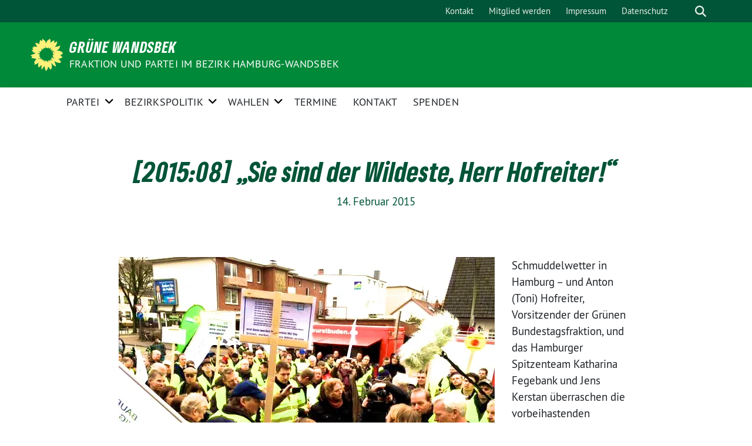

--- FILE ---
content_type: text/html; charset=UTF-8
request_url: https://www.gruene-wandsbek.de/2015/02/201508-sie-sind-der-wildeste-herr-hofreiter/
body_size: 12585
content:
<!doctype html>
<html lang="de" class="theme--default">

<head>
	<meta charset="UTF-8">
	<meta name="viewport" content="width=device-width, initial-scale=1">
	<link rel="profile" href="https://gmpg.org/xfn/11">
	<link rel="icon" href="https://www.gruene-wandsbek.de/wp-content/themes/sunflower/assets/img/sunflower.svg" type="image/svg+xml" sizes="any">
	<link rel="icon" href="https://www.gruene-wandsbek.de/wp-content/themes/sunflower/assets/img/favicon-48x48.png" type="image/png" sizes="48x48">
	<!-- Facebook Meta Tags -->
<meta property="og:url" content="https://www.gruene-wandsbek.de/2015/02/201508-sie-sind-der-wildeste-herr-hofreiter/">
<meta property="og:type" content="website">
<meta property="og:title" content="[2015:08] „Sie sind der Wildeste, Herr Hofreiter!“">
<meta property="og:description" content="Schmuddelwetter in Hamburg  und Anton (Toni) Hofreiter, Vorsitzender der Grünen Bundestagsfraktion, und das Hamburger Spitzenteam Katharina Fegebank und Jens Kerstan überraschen die vorbeihastenden Hamburger…">
<meta property="og:image" content="https://www.gruene-wandsbek.de/wp-content/themes/sunflower/assets/img/sunflower.svg">

<!-- Twitter Meta Tags -->
<meta name="twitter:card" content="summary_large_image">
<meta property="twitter:domain" content="https://www.gruene-wandsbek.de">
<meta property="twitter:url" content="https://www.gruene-wandsbek.de/2015/02/201508-sie-sind-der-wildeste-herr-hofreiter/">
<meta name="twitter:title" content="[2015:08] „Sie sind der Wildeste, Herr Hofreiter!“">
<meta name="twitter:description" content="Schmuddelwetter in Hamburg  und Anton (Toni) Hofreiter, Vorsitzender der Grünen Bundestagsfraktion, und das Hamburger Spitzenteam Katharina Fegebank und Jens Kerstan überraschen die vorbeihastenden Hamburger…">
<meta name="twitter:image" content="https://www.gruene-wandsbek.de/wp-content/themes/sunflower/assets/img/sunflower.svg">
	<title>[2015:08] „Sie sind der Wildeste, Herr Hofreiter!“ &#8211; GRÜNE Wandsbek</title>
<meta name='robots' content='max-image-preview:large' />
<link rel='dns-prefetch' href='//i0.wp.com' />
<link rel="alternate" type="application/rss+xml" title="GRÜNE Wandsbek &raquo; Feed" href="https://www.gruene-wandsbek.de/feed/" />
<link rel="alternate" type="application/rss+xml" title="GRÜNE Wandsbek &raquo; Kommentar-Feed" href="https://www.gruene-wandsbek.de/comments/feed/" />
<link rel="alternate" type="text/calendar" title="GRÜNE Wandsbek &raquo; iCal Feed" href="https://www.gruene-wandsbek.de/termine/?ical=1" />
<link rel="alternate" title="oEmbed (JSON)" type="application/json+oembed" href="https://www.gruene-wandsbek.de/wp-json/oembed/1.0/embed?url=https%3A%2F%2Fwww.gruene-wandsbek.de%2F2015%2F02%2F201508-sie-sind-der-wildeste-herr-hofreiter%2F" />
<link rel="alternate" title="oEmbed (XML)" type="text/xml+oembed" href="https://www.gruene-wandsbek.de/wp-json/oembed/1.0/embed?url=https%3A%2F%2Fwww.gruene-wandsbek.de%2F2015%2F02%2F201508-sie-sind-der-wildeste-herr-hofreiter%2F&#038;format=xml" />
<style id='wp-img-auto-sizes-contain-inline-css'>
img:is([sizes=auto i],[sizes^="auto," i]){contain-intrinsic-size:3000px 1500px}
/*# sourceURL=wp-img-auto-sizes-contain-inline-css */
</style>
<link rel='stylesheet' id='wp-codemirror-css' href='https://www.gruene-wandsbek.de/wp-includes/js/codemirror/codemirror.min.css?ver=5.29.1-alpha-ee20357' media='all' />
<link rel='stylesheet' id='code-editor-css' href='https://www.gruene-wandsbek.de/wp-admin/css/code-editor.min.css?ver=6.9' media='all' />
<link rel='stylesheet' id='twb-open-sans-css' href='https://fonts.googleapis.com/css?family=Open+Sans%3A300%2C400%2C500%2C600%2C700%2C800&#038;display=swap&#038;ver=6.9' media='all' />
<link rel='stylesheet' id='twbbwg-global-css' href='https://www.gruene-wandsbek.de/wp-content/plugins/photo-gallery/booster/assets/css/global.css?ver=1.0.0' media='all' />
<style id='wp-emoji-styles-inline-css'>

	img.wp-smiley, img.emoji {
		display: inline !important;
		border: none !important;
		box-shadow: none !important;
		height: 1em !important;
		width: 1em !important;
		margin: 0 0.07em !important;
		vertical-align: -0.1em !important;
		background: none !important;
		padding: 0 !important;
	}
/*# sourceURL=wp-emoji-styles-inline-css */
</style>
<link rel='stylesheet' id='wp-block-library-css' href='https://www.gruene-wandsbek.de/wp-includes/css/dist/block-library/style.min.css?ver=6.9' media='all' />
<style id='wp-block-library-inline-css'>
.has-text-align-justify{text-align:justify;}

/*# sourceURL=wp-block-library-inline-css */
</style><style id='global-styles-inline-css'>
:root{--wp--preset--aspect-ratio--square: 1;--wp--preset--aspect-ratio--4-3: 4/3;--wp--preset--aspect-ratio--3-4: 3/4;--wp--preset--aspect-ratio--3-2: 3/2;--wp--preset--aspect-ratio--2-3: 2/3;--wp--preset--aspect-ratio--16-9: 16/9;--wp--preset--aspect-ratio--9-16: 9/16;--wp--preset--color--black: #201D1B;--wp--preset--color--cyan-bluish-gray: #abb8c3;--wp--preset--color--white: #ffffff;--wp--preset--color--pale-pink: #f78da7;--wp--preset--color--vivid-red: #cf2e2e;--wp--preset--color--luminous-vivid-orange: #ff6900;--wp--preset--color--luminous-vivid-amber: #fcb900;--wp--preset--color--light-green-cyan: #7bdcb5;--wp--preset--color--vivid-green-cyan: #00d084;--wp--preset--color--pale-cyan-blue: #8ed1fc;--wp--preset--color--vivid-cyan-blue: #0693e3;--wp--preset--color--vivid-purple: #9b51e0;--wp--preset--color--himmel: #0BA1DD;--wp--preset--color--tanne: #005437;--wp--preset--color--klee: #008939;--wp--preset--color--klee-700: #006E2E;--wp--preset--color--grashalm: #8ABD24;--wp--preset--color--sonne: #FFF17A;--wp--preset--color--sand: #F5F1E9;--wp--preset--color--gray: #EFF2ED;--wp--preset--color--stk-global-color-80542: #005437;--wp--preset--color--stk-global-color-77558: #008939;--wp--preset--color--stk-global-color-88310: #8abd24;--wp--preset--color--stk-global-color-48717: #f5f1e9;--wp--preset--color--stk-global-color-46335: #0ba1dd;--wp--preset--color--stk-global-color-30344: #fff17a;--wp--preset--gradient--vivid-cyan-blue-to-vivid-purple: linear-gradient(135deg,rgb(6,147,227) 0%,rgb(155,81,224) 100%);--wp--preset--gradient--light-green-cyan-to-vivid-green-cyan: linear-gradient(135deg,rgb(122,220,180) 0%,rgb(0,208,130) 100%);--wp--preset--gradient--luminous-vivid-amber-to-luminous-vivid-orange: linear-gradient(135deg,rgb(252,185,0) 0%,rgb(255,105,0) 100%);--wp--preset--gradient--luminous-vivid-orange-to-vivid-red: linear-gradient(135deg,rgb(255,105,0) 0%,rgb(207,46,46) 100%);--wp--preset--gradient--very-light-gray-to-cyan-bluish-gray: linear-gradient(135deg,rgb(238,238,238) 0%,rgb(169,184,195) 100%);--wp--preset--gradient--cool-to-warm-spectrum: linear-gradient(135deg,rgb(74,234,220) 0%,rgb(151,120,209) 20%,rgb(207,42,186) 40%,rgb(238,44,130) 60%,rgb(251,105,98) 80%,rgb(254,248,76) 100%);--wp--preset--gradient--blush-light-purple: linear-gradient(135deg,rgb(255,206,236) 0%,rgb(152,150,240) 100%);--wp--preset--gradient--blush-bordeaux: linear-gradient(135deg,rgb(254,205,165) 0%,rgb(254,45,45) 50%,rgb(107,0,62) 100%);--wp--preset--gradient--luminous-dusk: linear-gradient(135deg,rgb(255,203,112) 0%,rgb(199,81,192) 50%,rgb(65,88,208) 100%);--wp--preset--gradient--pale-ocean: linear-gradient(135deg,rgb(255,245,203) 0%,rgb(182,227,212) 50%,rgb(51,167,181) 100%);--wp--preset--gradient--electric-grass: linear-gradient(135deg,rgb(202,248,128) 0%,rgb(113,206,126) 100%);--wp--preset--gradient--midnight: linear-gradient(135deg,rgb(2,3,129) 0%,rgb(40,116,252) 100%);--wp--preset--font-size--small: 13px;--wp--preset--font-size--medium: 20px;--wp--preset--font-size--large: 36px;--wp--preset--font-size--x-large: 42px;--wp--preset--spacing--20: 0.44rem;--wp--preset--spacing--30: 0.67rem;--wp--preset--spacing--40: 1rem;--wp--preset--spacing--50: 1.5rem;--wp--preset--spacing--60: 2.25rem;--wp--preset--spacing--70: 3.38rem;--wp--preset--spacing--80: 5.06rem;--wp--preset--shadow--natural: 6px 6px 9px rgba(0, 0, 0, 0.2);--wp--preset--shadow--deep: 12px 12px 50px rgba(0, 0, 0, 0.4);--wp--preset--shadow--sharp: 6px 6px 0px rgba(0, 0, 0, 0.2);--wp--preset--shadow--outlined: 6px 6px 0px -3px rgb(255, 255, 255), 6px 6px rgb(0, 0, 0);--wp--preset--shadow--crisp: 6px 6px 0px rgb(0, 0, 0);}:where(.is-layout-flex){gap: 0.5em;}:where(.is-layout-grid){gap: 0.5em;}body .is-layout-flex{display: flex;}.is-layout-flex{flex-wrap: wrap;align-items: center;}.is-layout-flex > :is(*, div){margin: 0;}body .is-layout-grid{display: grid;}.is-layout-grid > :is(*, div){margin: 0;}:where(.wp-block-columns.is-layout-flex){gap: 2em;}:where(.wp-block-columns.is-layout-grid){gap: 2em;}:where(.wp-block-post-template.is-layout-flex){gap: 1.25em;}:where(.wp-block-post-template.is-layout-grid){gap: 1.25em;}.has-black-color{color: var(--wp--preset--color--black) !important;}.has-cyan-bluish-gray-color{color: var(--wp--preset--color--cyan-bluish-gray) !important;}.has-white-color{color: var(--wp--preset--color--white) !important;}.has-pale-pink-color{color: var(--wp--preset--color--pale-pink) !important;}.has-vivid-red-color{color: var(--wp--preset--color--vivid-red) !important;}.has-luminous-vivid-orange-color{color: var(--wp--preset--color--luminous-vivid-orange) !important;}.has-luminous-vivid-amber-color{color: var(--wp--preset--color--luminous-vivid-amber) !important;}.has-light-green-cyan-color{color: var(--wp--preset--color--light-green-cyan) !important;}.has-vivid-green-cyan-color{color: var(--wp--preset--color--vivid-green-cyan) !important;}.has-pale-cyan-blue-color{color: var(--wp--preset--color--pale-cyan-blue) !important;}.has-vivid-cyan-blue-color{color: var(--wp--preset--color--vivid-cyan-blue) !important;}.has-vivid-purple-color{color: var(--wp--preset--color--vivid-purple) !important;}.has-black-background-color{background-color: var(--wp--preset--color--black) !important;}.has-cyan-bluish-gray-background-color{background-color: var(--wp--preset--color--cyan-bluish-gray) !important;}.has-white-background-color{background-color: var(--wp--preset--color--white) !important;}.has-pale-pink-background-color{background-color: var(--wp--preset--color--pale-pink) !important;}.has-vivid-red-background-color{background-color: var(--wp--preset--color--vivid-red) !important;}.has-luminous-vivid-orange-background-color{background-color: var(--wp--preset--color--luminous-vivid-orange) !important;}.has-luminous-vivid-amber-background-color{background-color: var(--wp--preset--color--luminous-vivid-amber) !important;}.has-light-green-cyan-background-color{background-color: var(--wp--preset--color--light-green-cyan) !important;}.has-vivid-green-cyan-background-color{background-color: var(--wp--preset--color--vivid-green-cyan) !important;}.has-pale-cyan-blue-background-color{background-color: var(--wp--preset--color--pale-cyan-blue) !important;}.has-vivid-cyan-blue-background-color{background-color: var(--wp--preset--color--vivid-cyan-blue) !important;}.has-vivid-purple-background-color{background-color: var(--wp--preset--color--vivid-purple) !important;}.has-black-border-color{border-color: var(--wp--preset--color--black) !important;}.has-cyan-bluish-gray-border-color{border-color: var(--wp--preset--color--cyan-bluish-gray) !important;}.has-white-border-color{border-color: var(--wp--preset--color--white) !important;}.has-pale-pink-border-color{border-color: var(--wp--preset--color--pale-pink) !important;}.has-vivid-red-border-color{border-color: var(--wp--preset--color--vivid-red) !important;}.has-luminous-vivid-orange-border-color{border-color: var(--wp--preset--color--luminous-vivid-orange) !important;}.has-luminous-vivid-amber-border-color{border-color: var(--wp--preset--color--luminous-vivid-amber) !important;}.has-light-green-cyan-border-color{border-color: var(--wp--preset--color--light-green-cyan) !important;}.has-vivid-green-cyan-border-color{border-color: var(--wp--preset--color--vivid-green-cyan) !important;}.has-pale-cyan-blue-border-color{border-color: var(--wp--preset--color--pale-cyan-blue) !important;}.has-vivid-cyan-blue-border-color{border-color: var(--wp--preset--color--vivid-cyan-blue) !important;}.has-vivid-purple-border-color{border-color: var(--wp--preset--color--vivid-purple) !important;}.has-vivid-cyan-blue-to-vivid-purple-gradient-background{background: var(--wp--preset--gradient--vivid-cyan-blue-to-vivid-purple) !important;}.has-light-green-cyan-to-vivid-green-cyan-gradient-background{background: var(--wp--preset--gradient--light-green-cyan-to-vivid-green-cyan) !important;}.has-luminous-vivid-amber-to-luminous-vivid-orange-gradient-background{background: var(--wp--preset--gradient--luminous-vivid-amber-to-luminous-vivid-orange) !important;}.has-luminous-vivid-orange-to-vivid-red-gradient-background{background: var(--wp--preset--gradient--luminous-vivid-orange-to-vivid-red) !important;}.has-very-light-gray-to-cyan-bluish-gray-gradient-background{background: var(--wp--preset--gradient--very-light-gray-to-cyan-bluish-gray) !important;}.has-cool-to-warm-spectrum-gradient-background{background: var(--wp--preset--gradient--cool-to-warm-spectrum) !important;}.has-blush-light-purple-gradient-background{background: var(--wp--preset--gradient--blush-light-purple) !important;}.has-blush-bordeaux-gradient-background{background: var(--wp--preset--gradient--blush-bordeaux) !important;}.has-luminous-dusk-gradient-background{background: var(--wp--preset--gradient--luminous-dusk) !important;}.has-pale-ocean-gradient-background{background: var(--wp--preset--gradient--pale-ocean) !important;}.has-electric-grass-gradient-background{background: var(--wp--preset--gradient--electric-grass) !important;}.has-midnight-gradient-background{background: var(--wp--preset--gradient--midnight) !important;}.has-small-font-size{font-size: var(--wp--preset--font-size--small) !important;}.has-medium-font-size{font-size: var(--wp--preset--font-size--medium) !important;}.has-large-font-size{font-size: var(--wp--preset--font-size--large) !important;}.has-x-large-font-size{font-size: var(--wp--preset--font-size--x-large) !important;}
/*# sourceURL=global-styles-inline-css */
</style>

<style id='classic-theme-styles-inline-css'>
/*! This file is auto-generated */
.wp-block-button__link{color:#fff;background-color:#32373c;border-radius:9999px;box-shadow:none;text-decoration:none;padding:calc(.667em + 2px) calc(1.333em + 2px);font-size:1.125em}.wp-block-file__button{background:#32373c;color:#fff;text-decoration:none}
/*# sourceURL=/wp-includes/css/classic-themes.min.css */
</style>
<link rel='stylesheet' id='bwg_fonts-css' href='https://www.gruene-wandsbek.de/wp-content/plugins/photo-gallery/css/bwg-fonts/fonts.css?ver=0.0.1' media='all' />
<link rel='stylesheet' id='sumoselect-css' href='https://www.gruene-wandsbek.de/wp-content/plugins/photo-gallery/css/sumoselect.min.css?ver=3.4.6' media='all' />
<link rel='stylesheet' id='mCustomScrollbar-css' href='https://www.gruene-wandsbek.de/wp-content/plugins/photo-gallery/css/jquery.mCustomScrollbar.min.css?ver=3.1.5' media='all' />
<link rel='stylesheet' id='bwg_googlefonts-css' href='https://fonts.googleapis.com/css?family=Ubuntu&#038;subset=greek,latin,greek-ext,vietnamese,cyrillic-ext,latin-ext,cyrillic' media='all' />
<link rel='stylesheet' id='bwg_frontend-css' href='https://www.gruene-wandsbek.de/wp-content/plugins/photo-gallery/css/styles.min.css?ver=1.8.16' media='all' />
<style id='ugb-style-global-colors-inline-css'>
/* Global colors */
:root {--stk-global-color-80542: #005437; --stk-global-color-80542-rgba: 0, 84, 55; --stk-global-color-77558: #008939; --stk-global-color-77558-rgba: 0, 137, 57; --stk-global-color-88310: #8abd24; --stk-global-color-88310-rgba: 138, 189, 36; --stk-global-color-48717: #f5f1e9; --stk-global-color-48717-rgba: 245, 241, 233; --stk-global-color-46335: #0ba1dd; --stk-global-color-46335-rgba: 11, 161, 221; --stk-global-color-30344: #fff17a; --stk-global-color-30344-rgba: 255, 241, 122;}
body .has-stk-global-color-80542-color { color: #005437 !important; } body .has-stk-global-color-80542-background-color { background-color: #005437 !important; } body .has-stk-global-color-77558-color { color: #008939 !important; } body .has-stk-global-color-77558-background-color { background-color: #008939 !important; } body .has-stk-global-color-88310-color { color: #8abd24 !important; } body .has-stk-global-color-88310-background-color { background-color: #8abd24 !important; } body .has-stk-global-color-48717-color { color: #f5f1e9 !important; } body .has-stk-global-color-48717-background-color { background-color: #f5f1e9 !important; } body .has-stk-global-color-46335-color { color: #0ba1dd !important; } body .has-stk-global-color-46335-background-color { background-color: #0ba1dd !important; } body .has-stk-global-color-30344-color { color: #fff17a !important; } body .has-stk-global-color-30344-background-color { background-color: #fff17a !important; }
/*# sourceURL=ugb-style-global-colors-inline-css */
</style>
<style id='ugb-style-global-typography-inline-css'>
/* Global typography */
.ugb-main-block h1 { font-family: "PT Sans Caption", sans-serif; }
.ugb-main-block h2 { font-family: "PT Sans Caption", sans-serif; }
.ugb-main-block h3 { font-family: "PT Sans Caption", sans-serif; }
.ugb-main-block h4 { font-family: "PT Sans", sans-serif; }
.ugb-main-block h5 { font-family: "PT Sans", sans-serif; }
.ugb-main-block p, .ugb-main-block li, .ugb-main-block td { font-family: "PT Sans", sans-serif; }
.ugb-main-block h6 { font-family: "PT Sans", sans-serif; }
/*# sourceURL=ugb-style-global-typography-inline-css */
</style>
<link rel='stylesheet' id='ppress-frontend-css' href='https://www.gruene-wandsbek.de/wp-content/plugins/wp-user-avatar/assets/css/frontend.min.css?ver=4.11.0' media='all' />
<link rel='stylesheet' id='ppress-flatpickr-css' href='https://www.gruene-wandsbek.de/wp-content/plugins/wp-user-avatar/assets/flatpickr/flatpickr.min.css?ver=4.11.0' media='all' />
<link rel='stylesheet' id='ppress-select2-css' href='https://www.gruene-wandsbek.de/wp-content/plugins/wp-user-avatar/assets/select2/select2.min.css?ver=6.9' media='all' />
<link rel='stylesheet' id='sunflower-style-css' href='https://www.gruene-wandsbek.de/wp-content/themes/sunflower/style.css?ver=2.0.9' media='all' />
<style id='sunflower-style-inline-css'>
.byline { clip: rect(1px, 1px, 1px, 1px); height: 1px; position: absolute; overflow: hidden; width: 1px; }
/*# sourceURL=sunflower-style-inline-css */
</style>
<link rel='stylesheet' id='lightbox-css' href='https://www.gruene-wandsbek.de/wp-content/themes/sunflower/assets/vndr/lightbox2/dist/css/lightbox.min.css?ver=4.3.0' media='all' />
<link rel='stylesheet' id='jetpack_css-css' href='https://www.gruene-wandsbek.de/wp-content/plugins/jetpack/css/jetpack.css?ver=12.2.1' media='all' />
<script src="https://www.gruene-wandsbek.de/wp-includes/js/jquery/jquery.min.js?ver=3.7.1" id="jquery-core-js"></script>
<script src="https://www.gruene-wandsbek.de/wp-includes/js/jquery/jquery-migrate.min.js?ver=3.4.1" id="jquery-migrate-js"></script>
<script src="https://www.gruene-wandsbek.de/wp-includes/js/codemirror/codemirror.min.js?ver=5.29.1-alpha-ee20357" id="wp-codemirror-js"></script>
<script src='https://www.gruene-wandsbek.de/wp-content/plugins/the-events-calendar/common/src/resources/js/underscore-before.js'></script>
<script src="https://www.gruene-wandsbek.de/wp-includes/js/underscore.min.js?ver=1.13.7" id="underscore-js"></script>
<script src='https://www.gruene-wandsbek.de/wp-content/plugins/the-events-calendar/common/src/resources/js/underscore-after.js'></script>
<script src="https://www.gruene-wandsbek.de/wp-admin/js/code-editor.min.js?ver=6.9" id="code-editor-js"></script>
<script id="code-editor-js-after">
jQuery.extend( wp.codeEditor.defaultSettings, {"codemirror":{"indentUnit":2,"indentWithTabs":true,"inputStyle":"contenteditable","lineNumbers":true,"lineWrapping":true,"styleActiveLine":true,"continueComments":true,"extraKeys":{"Ctrl-Space":"autocomplete","Ctrl-/":"toggleComment","Cmd-/":"toggleComment","Alt-F":"findPersistent","Ctrl-F":"findPersistent","Cmd-F":"findPersistent"},"direction":"ltr","gutters":[],"mode":"text/css","lint":false,"autoCloseBrackets":true,"matchBrackets":true,"tabSize":2},"csslint":{"errors":true,"box-model":true,"display-property-grouping":true,"duplicate-properties":true,"known-properties":true,"outline-none":true},"jshint":{"boss":true,"curly":true,"eqeqeq":true,"eqnull":true,"es3":true,"expr":true,"immed":true,"noarg":true,"nonbsp":true,"onevar":true,"quotmark":"single","trailing":true,"undef":true,"unused":true,"browser":true,"globals":{"_":false,"Backbone":false,"jQuery":false,"JSON":false,"wp":false}},"htmlhint":{"tagname-lowercase":true,"attr-lowercase":true,"attr-value-double-quotes":false,"doctype-first":false,"tag-pair":true,"spec-char-escape":true,"id-unique":true,"src-not-empty":true,"attr-no-duplication":true,"alt-require":true,"space-tab-mixed-disabled":"tab","attr-unsafe-chars":true}} );
//# sourceURL=code-editor-js-after
</script>
<script src="https://www.gruene-wandsbek.de/wp-content/plugins/photo-gallery/booster/assets/js/circle-progress.js?ver=1.2.2" id="twbbwg-circle-js"></script>
<script id="twbbwg-global-js-extra">
var twb = {"nonce":"bd6a2f13b5","ajax_url":"https://www.gruene-wandsbek.de/wp-admin/admin-ajax.php","plugin_url":"https://www.gruene-wandsbek.de/wp-content/plugins/photo-gallery/booster","href":"https://www.gruene-wandsbek.de/wp-admin/admin.php?page=twbbwg_photo-gallery"};
var twb = {"nonce":"bd6a2f13b5","ajax_url":"https://www.gruene-wandsbek.de/wp-admin/admin-ajax.php","plugin_url":"https://www.gruene-wandsbek.de/wp-content/plugins/photo-gallery/booster","href":"https://www.gruene-wandsbek.de/wp-admin/admin.php?page=twbbwg_photo-gallery"};
//# sourceURL=twbbwg-global-js-extra
</script>
<script src="https://www.gruene-wandsbek.de/wp-content/plugins/photo-gallery/booster/assets/js/global.js?ver=1.0.0" id="twbbwg-global-js"></script>
<script src="https://www.gruene-wandsbek.de/wp-content/plugins/photo-gallery/js/jquery.sumoselect.min.js?ver=3.4.6" id="sumoselect-js"></script>
<script src="https://www.gruene-wandsbek.de/wp-content/plugins/photo-gallery/js/tocca.min.js?ver=2.0.9" id="bwg_mobile-js"></script>
<script src="https://www.gruene-wandsbek.de/wp-content/plugins/photo-gallery/js/jquery.mCustomScrollbar.concat.min.js?ver=3.1.5" id="mCustomScrollbar-js"></script>
<script src="https://www.gruene-wandsbek.de/wp-content/plugins/photo-gallery/js/jquery.fullscreen.min.js?ver=0.6.0" id="jquery-fullscreen-js"></script>
<script id="bwg_frontend-js-extra">
var bwg_objectsL10n = {"bwg_field_required":"Feld ist erforderlich.","bwg_mail_validation":"Dies ist keine g\u00fcltige E-Mail-Adresse.","bwg_search_result":"Es gibt keine Bilder, die deiner Suche entsprechen.","bwg_select_tag":"Select Tag","bwg_order_by":"Order By","bwg_search":"Suchen","bwg_show_ecommerce":"Show Ecommerce","bwg_hide_ecommerce":"Hide Ecommerce","bwg_show_comments":"Kommentare anzeigen","bwg_hide_comments":"Kommentare ausblenden ","bwg_restore":"Wiederherstellen","bwg_maximize":"Maximieren","bwg_fullscreen":"Vollbild","bwg_exit_fullscreen":"Vollbild verlassen","bwg_search_tag":"SEARCH...","bwg_tag_no_match":"No tags found","bwg_all_tags_selected":"All tags selected","bwg_tags_selected":"tags selected","play":"Abspielen","pause":"Pause","is_pro":"","bwg_play":"Abspielen","bwg_pause":"Pause","bwg_hide_info":"Info ausblenden","bwg_show_info":"Info anzeigen","bwg_hide_rating":"Hide rating","bwg_show_rating":"Show rating","ok":"Ok","cancel":"Cancel","select_all":"Select all","lazy_load":"0","lazy_loader":"https://www.gruene-wandsbek.de/wp-content/plugins/photo-gallery/images/ajax_loader.png","front_ajax":"0","bwg_tag_see_all":"see all tags","bwg_tag_see_less":"see less tags"};
//# sourceURL=bwg_frontend-js-extra
</script>
<script src="https://www.gruene-wandsbek.de/wp-content/plugins/photo-gallery/js/scripts.min.js?ver=1.8.16" id="bwg_frontend-js"></script>
<script src="https://www.gruene-wandsbek.de/wp-content/plugins/wp-user-avatar/assets/flatpickr/flatpickr.min.js?ver=4.11.0" id="ppress-flatpickr-js"></script>
<script src="https://www.gruene-wandsbek.de/wp-content/plugins/wp-user-avatar/assets/select2/select2.min.js?ver=4.11.0" id="ppress-select2-js"></script>
<link rel="https://api.w.org/" href="https://www.gruene-wandsbek.de/wp-json/" /><link rel="alternate" title="JSON" type="application/json" href="https://www.gruene-wandsbek.de/wp-json/wp/v2/posts/624" /><link rel="EditURI" type="application/rsd+xml" title="RSD" href="https://www.gruene-wandsbek.de/xmlrpc.php?rsd" />
<link rel="canonical" href="https://www.gruene-wandsbek.de/2015/02/201508-sie-sind-der-wildeste-herr-hofreiter/" />
<link rel='shortlink' href='https://www.gruene-wandsbek.de/?p=624' />
<meta name="tec-api-version" content="v1"><meta name="tec-api-origin" content="https://www.gruene-wandsbek.de"><link rel="https://theeventscalendar.com/" href="https://www.gruene-wandsbek.de/wp-json/tribe/events/v1/" />
<!-- Jetpack Open Graph Tags -->
<meta property="og:type" content="article" />
<meta property="og:title" content="[2015:08] „Sie sind der Wildeste, Herr Hofreiter!“" />
<meta property="og:url" content="https://www.gruene-wandsbek.de/2015/02/201508-sie-sind-der-wildeste-herr-hofreiter/" />
<meta property="og:description" content="Schmuddelwetter in Hamburg – und Anton (Toni) Hofreiter, Vorsitzender der Grünen Bundestagsfraktion, und das Hamburger Spitzenteam Katharina Fegebank und Jens Kerstan überraschen die vorbeihastende…" />
<meta property="article:published_time" content="2015-02-14T17:04:08+00:00" />
<meta property="article:modified_time" content="2015-02-14T17:17:23+00:00" />
<meta property="og:site_name" content="GRÜNE Wandsbek" />
<meta property="og:image" content="https://s0.wp.com/i/blank.jpg" />
<meta property="og:image:alt" content="" />
<meta property="og:locale" content="de_DE" />
<meta name="twitter:text:title" content="[2015:08] „Sie sind der Wildeste, Herr Hofreiter!“" />
<meta name="twitter:image" content="https://www.gruene-wandsbek.de/wp-content/themes/sunflower/assets/img/favicon.ico" />
<meta name="twitter:card" content="summary" />

<!-- End Jetpack Open Graph Tags -->
<link rel="icon" href="https://www.gruene-wandsbek.de/wp-content/themes/sunflower/assets/img/favicon.ico" sizes="32x32" />
<link rel="icon" href="https://www.gruene-wandsbek.de/wp-content/themes/sunflower/assets/img/favicon.ico" sizes="192x192" />
<link rel="apple-touch-icon" href="https://www.gruene-wandsbek.de/wp-content/themes/sunflower/assets/img/favicon.ico" />
<meta name="msapplication-TileImage" content="https://www.gruene-wandsbek.de/wp-content/themes/sunflower/assets/img/favicon.ico" />
<link rel='stylesheet' id='stackable-google-fonts-css' href='https://fonts.googleapis.com/css?family=PT+Sans+Caption%3A100%2C100italic%2C200%2C200italic%2C300%2C300italic%2C400%2C400italic%2C500%2C500italic%2C600%2C600italic%2C700%2C700italic%2C800%2C800italic%2C900%2C900italic%7CPT+Sans%3A100%2C100italic%2C200%2C200italic%2C300%2C300italic%2C400%2C400italic%2C500%2C500italic%2C600%2C600italic%2C700%2C700italic%2C800%2C800italic%2C900%2C900italic&#038;ver=6.9' media='all' />
</head>

<body class="wp-singular post-template-default single single-post postid-624 single-format-standard wp-custom-logo wp-theme-sunflower tribe-no-js no-sidebar author-hidden">
		<div id="page" class="site">
		<a class="skip-link screen-reader-text" href="#primary">Weiter zum Inhalt</a>

		<header id="masthead" class="site-header">

		<nav class="navbar navbar-top d-none d-lg-block navbar-expand-lg navbar-dark p-0 topmenu">
			<div class="container">
				<button class="navbar-toggler" type="button" data-bs-toggle="collapse" data-bs-target="#topmenu-container" aria-controls="topmenu-container" aria-expanded="false" aria-label="Toggle navigation">
					<span class="navbar-toggler-icon"></span>
				</button>
				<div class="collapse navbar-collapse justify-content-between" id="topmenu-container">
					<div class="some-profiles d-flex"></div>						<div class="d-flex">
							<ul id="topmenu" class="navbar-nav small"><li itemscope="itemscope" itemtype="https://www.schema.org/SiteNavigationElement" id="menu-item-12594" class="menu-item menu-item-type-custom menu-item-object-custom menu-item-12594 nav-item"><a title="Kontakt" href="https://www.gruene-wandsbek.de/kontakt/" class="nav-link">Kontakt</a></li>
<li itemscope="itemscope" itemtype="https://www.schema.org/SiteNavigationElement" id="menu-item-12596" class="menu-item menu-item-type-custom menu-item-object-custom menu-item-12596 nav-item"><a title="Mitglied werden" href="https://www.gruene-wandsbek.de/eintreten/mach-mit/" class="nav-link">Mitglied werden</a></li>
<li itemscope="itemscope" itemtype="https://www.schema.org/SiteNavigationElement" id="menu-item-16309" class="menu-item menu-item-type-custom menu-item-object-custom menu-item-16309 nav-item"><a title="Impressum" href="https://www.gruene-wandsbek.de/impressum/" class="nav-link">Impressum</a></li>
<li itemscope="itemscope" itemtype="https://www.schema.org/SiteNavigationElement" id="menu-item-16310" class="menu-item menu-item-type-custom menu-item-object-custom menu-item-16310 nav-item"><a title="Datenschutz" href="https://www.gruene-wandsbek.de/datenschutz/" class="nav-link">Datenschutz</a></li>
</ul>							<form class="form-inline my-2 my-md-0 search d-flex" action="https://www.gruene-wandsbek.de">
								<input class="form-control form-control-sm topbar-search-q" name="s" type="text" placeholder="Suche" aria-label="Suche"
									value=""
								>
								<input type="submit" class="d-none" value="Suche" aria-label="Suche">
							</form>
							<button class="show-search me-3" title="zeige Suche" aria-label="zeige Suche">
								<i class="fas fa-search"></i>
							</button>
							<button class="d-none show-contrast" title="Kontrast erhöhen" aria-label="Kontrast erhöhen">
								<i class="fab fa-accessible-icon"></i>
							</button>
						</div>
				</div>
			</div>
		</nav>

		<div class="container-fluid bloginfo bg-primary">
			<div class="container d-flex align-items-center">
				<div class="img-container">
					<a href="https://www.gruene-wandsbek.de/" class="custom-logo-link" rel="home"><img width="2000" height="2015" src="https://i0.wp.com/www.gruene-wandsbek.de/wp-content/uploads/2023/09/Sonnenblume_RGB_gelb.png?fit=2000%2C2015&amp;ssl=1" class="custom-logo" alt="Logo von den GRÜNEN: hellgelbe Sonnenblume" decoding="async" fetchpriority="high" srcset="https://i0.wp.com/www.gruene-wandsbek.de/wp-content/uploads/2023/09/Sonnenblume_RGB_gelb.png?w=2000&amp;ssl=1 2000w, https://i0.wp.com/www.gruene-wandsbek.de/wp-content/uploads/2023/09/Sonnenblume_RGB_gelb.png?resize=400%2C403&amp;ssl=1 400w, https://i0.wp.com/www.gruene-wandsbek.de/wp-content/uploads/2023/09/Sonnenblume_RGB_gelb.png?resize=800%2C806&amp;ssl=1 800w, https://i0.wp.com/www.gruene-wandsbek.de/wp-content/uploads/2023/09/Sonnenblume_RGB_gelb.png?resize=150%2C150&amp;ssl=1 150w, https://i0.wp.com/www.gruene-wandsbek.de/wp-content/uploads/2023/09/Sonnenblume_RGB_gelb.png?resize=768%2C774&amp;ssl=1 768w, https://i0.wp.com/www.gruene-wandsbek.de/wp-content/uploads/2023/09/Sonnenblume_RGB_gelb.png?resize=1525%2C1536&amp;ssl=1 1525w, https://i0.wp.com/www.gruene-wandsbek.de/wp-content/uploads/2023/09/Sonnenblume_RGB_gelb.png?w=1280&amp;ssl=1 1280w, https://i0.wp.com/www.gruene-wandsbek.de/wp-content/uploads/2023/09/Sonnenblume_RGB_gelb.png?w=1920&amp;ssl=1 1920w" sizes="(max-width: 2000px) 100vw, 2000px" /></a>				</div>
				<div>
					<a href="https://www.gruene-wandsbek.de" class="d-block h5 text-white bloginfo-name no-link">
						GRÜNE Wandsbek					</a>
					<a href="https://www.gruene-wandsbek.de" class="d-block text-white mb-0 bloginfo-description no-link">
						Fraktion und Partei im Bezirk Hamburg-Wandsbek					</a>
				</div>
			</div>
		</div>

	</header><!-- #masthead -->

		<div id="navbar-sticky-detector"></div>
	<nav class="navbar navbar-main navbar-expand-lg navbar-light bg-white">
		<div class="container">
			<a class="navbar-brand" href="https://www.gruene-wandsbek.de">
				<img src="https://www.gruene-wandsbek.de/wp-content/themes/sunflower/assets/img/sunflower.svg" alt="Sonnenblume - Logo" title="GRÜNE Wandsbek">
			</a>
			<button class="navbar-toggler collapsed" type="button" data-bs-toggle="collapse" data-bs-target="#mainmenu-container" aria-controls="mainmenu" aria-expanded="false" aria-label="Toggle navigation">
				<i class="fas fa-times close"></i>
				<i class="fas fa-bars open"></i>
			</button>

			<div class="collapse navbar-collapse" id="mainmenu-container">
			<ul id="mainmenu" class="navbar-nav mr-auto"><li itemscope="itemscope" itemtype="https://www.schema.org/SiteNavigationElement" id="menu-item-7869" class="menu-item menu-item-type-post_type menu-item-object-page menu-item-has-children dropdown menu-item-7869 nav-item"><a title="Partei" href="https://www.gruene-wandsbek.de/partei/" aria-haspopup="true" aria-expanded="false" class="dropdown-toggle nav-link" id="menu-item-dropdown-7869">Partei</a><div class="submenu-opener" data-bs-toggle="dropdown"><i class="fas fa-angle-down" ></i></div>
<div  class="dropdown-menu dropdown-menu-level-0"><div class="dropdown-menu-spacer"></div><ul aria-labelledby="menu-item-dropdown-7869" role="menu">
	<li itemscope="itemscope" itemtype="https://www.schema.org/SiteNavigationElement" id="menu-item-7874" class="menu-item menu-item-type-post_type menu-item-object-page menu-item-7874 nav-item"><a title="Kreisvorstand" href="https://www.gruene-wandsbek.de/partei/vorstand/" class="dropdown-item">Kreisvorstand</a></li>
	<li itemscope="itemscope" itemtype="https://www.schema.org/SiteNavigationElement" id="menu-item-10435" class="menu-item menu-item-type-post_type menu-item-object-page menu-item-has-children dropdown menu-item-10435 nav-item"><a title="Stadtteilgruppen" href="https://www.gruene-wandsbek.de/partei/stadtteilgruppen/" class="dropdown-item has-children">Stadtteilgruppen</a>
	<div  class="dropdown-submenu dropdown-menu-level-1"><ul aria-labelledby="menu-item-dropdown-7869" role="menu">
		<li itemscope="itemscope" itemtype="https://www.schema.org/SiteNavigationElement" id="menu-item-12560" class="menu-item menu-item-type-post_type menu-item-object-page menu-item-12560 nav-item"><a title="Stadtteilgruppe Alstertal" href="https://www.gruene-wandsbek.de/stadtteilgruppe-alstertal/" class="dropdown-item">Stadtteilgruppe Alstertal</a></li>
		<li itemscope="itemscope" itemtype="https://www.schema.org/SiteNavigationElement" id="menu-item-12386" class="menu-item menu-item-type-post_type menu-item-object-page menu-item-12386 nav-item"><a title="Stadtteilgruppe Bramfeld" href="https://www.gruene-wandsbek.de/stadtteilgruppe-bramfeld/" class="dropdown-item">Stadtteilgruppe Bramfeld</a></li>
		<li itemscope="itemscope" itemtype="https://www.schema.org/SiteNavigationElement" id="menu-item-14289" class="menu-item menu-item-type-post_type menu-item-object-page menu-item-14289 nav-item"><a title="Stadtteilgruppe Kerngebiet" href="https://www.gruene-wandsbek.de/stadtteilgruppe-kerngebiet/" class="dropdown-item">Stadtteilgruppe Kerngebiet</a></li>
		<li itemscope="itemscope" itemtype="https://www.schema.org/SiteNavigationElement" id="menu-item-11514" class="menu-item menu-item-type-post_type menu-item-object-page menu-item-11514 nav-item"><a title="Stadtteilgruppe Rahlstedt" href="https://www.gruene-wandsbek.de/stadtteilgruppe-rahlstedt/" class="dropdown-item">Stadtteilgruppe Rahlstedt</a></li>
		<li itemscope="itemscope" itemtype="https://www.schema.org/SiteNavigationElement" id="menu-item-14984" class="menu-item menu-item-type-post_type menu-item-object-page menu-item-14984 nav-item"><a title="Stadtteilgruppe Walddörfer" href="https://www.gruene-wandsbek.de/stadtteilgruppe-walddoerfer/" class="dropdown-item">Stadtteilgruppe Walddörfer</a></li>
	</ul></div>
</li>
	<li itemscope="itemscope" itemtype="https://www.schema.org/SiteNavigationElement" id="menu-item-7872" class="menu-item menu-item-type-post_type menu-item-object-page menu-item-7872 nav-item"><a title="Delegierte BDK &#038; LA" href="https://www.gruene-wandsbek.de/partei/delegierte/" class="dropdown-item">Delegierte BDK &#038; LA</a></li>
	<li itemscope="itemscope" itemtype="https://www.schema.org/SiteNavigationElement" id="menu-item-12959" class="menu-item menu-item-type-post_type menu-item-object-page menu-item-12959 nav-item"><a title="Aktivitäten-Rückblick" href="https://www.gruene-wandsbek.de/partei/rueckblick/" class="dropdown-item">Aktivitäten-Rückblick</a></li>
	<li itemscope="itemscope" itemtype="https://www.schema.org/SiteNavigationElement" id="menu-item-7871" class="menu-item menu-item-type-post_type menu-item-object-page menu-item-has-children dropdown menu-item-7871 nav-item"><a title="Mehr Infos" href="https://www.gruene-wandsbek.de/partei/mehr-infos/" class="dropdown-item has-children">Mehr Infos</a>
	<div  class="dropdown-submenu dropdown-menu-level-1"><ul aria-labelledby="menu-item-dropdown-7869" role="menu">
		<li itemscope="itemscope" itemtype="https://www.schema.org/SiteNavigationElement" id="menu-item-7870" class="menu-item menu-item-type-post_type menu-item-object-page menu-item-7870 nav-item"><a title="Dokumente und Formulare" href="https://www.gruene-wandsbek.de/partei/formulare-und-dokumente/" class="dropdown-item">Dokumente und Formulare</a></li>
		<li itemscope="itemscope" itemtype="https://www.schema.org/SiteNavigationElement" id="menu-item-8343" class="menu-item menu-item-type-post_type menu-item-object-page menu-item-8343 nav-item"><a title="FAQ" href="https://www.gruene-wandsbek.de/eintreten/faq/" class="dropdown-item">FAQ</a></li>
	</ul></div>
</li>
</ul></div>
</li>
<li itemscope="itemscope" itemtype="https://www.schema.org/SiteNavigationElement" id="menu-item-11147" class="menu-item menu-item-type-post_type menu-item-object-page menu-item-has-children dropdown menu-item-11147 nav-item"><a title="Bezirkspolitik" href="https://www.gruene-wandsbek.de/bezirkspolitik/" aria-haspopup="true" aria-expanded="false" class="dropdown-toggle nav-link" id="menu-item-dropdown-11147">Bezirkspolitik</a><div class="submenu-opener" data-bs-toggle="dropdown"><i class="fas fa-angle-down" ></i></div>
<div  class="dropdown-menu dropdown-menu-level-0"><div class="dropdown-menu-spacer"></div><ul aria-labelledby="menu-item-dropdown-11147" role="menu">
	<li itemscope="itemscope" itemtype="https://www.schema.org/SiteNavigationElement" id="menu-item-11389" class="menu-item menu-item-type-post_type menu-item-object-page menu-item-11389 nav-item"><a title="Pressemitteilungen &#038; Aktuelles aus der Fraktion" href="https://www.gruene-wandsbek.de/fraktionsnachrichten/" class="dropdown-item">Pressemitteilungen &#038; Aktuelles aus der Fraktion</a></li>
	<li itemscope="itemscope" itemtype="https://www.schema.org/SiteNavigationElement" id="menu-item-7893" class="menu-item menu-item-type-custom menu-item-object-custom menu-item-7893 nav-item"><a title="Mitglieder der Bezirksversammlung" href="/fraktion/bezirksabgeordnete/" class="dropdown-item">Mitglieder der Bezirksversammlung</a></li>
	<li itemscope="itemscope" itemtype="https://www.schema.org/SiteNavigationElement" id="menu-item-7896" class="menu-item menu-item-type-custom menu-item-object-custom menu-item-7896 nav-item"><a title="Ausschüsse" href="/fraktion/ausschuesse/" class="dropdown-item">Ausschüsse</a></li>
	<li itemscope="itemscope" itemtype="https://www.schema.org/SiteNavigationElement" id="menu-item-14227" class="menu-item menu-item-type-post_type menu-item-object-page menu-item-14227 nav-item"><a title="Zubenannte Bürger*innen" href="https://www.gruene-wandsbek.de/zubenannte-buergerinnen/" class="dropdown-item">Zubenannte Bürger*innen</a></li>
</ul></div>
</li>
<li itemscope="itemscope" itemtype="https://www.schema.org/SiteNavigationElement" id="menu-item-15758" class="menu-item menu-item-type-post_type menu-item-object-page menu-item-has-children dropdown menu-item-15758 nav-item"><a title="Wahlen" href="https://www.gruene-wandsbek.de/wahlen/" aria-haspopup="true" aria-expanded="false" class="dropdown-toggle nav-link" id="menu-item-dropdown-15758">Wahlen</a><div class="submenu-opener" data-bs-toggle="dropdown"><i class="fas fa-angle-down" ></i></div>
<div  class="dropdown-menu dropdown-menu-level-0"><div class="dropdown-menu-spacer"></div><ul aria-labelledby="menu-item-dropdown-15758" role="menu">
	<li itemscope="itemscope" itemtype="https://www.schema.org/SiteNavigationElement" id="menu-item-17314" class="menu-item menu-item-type-post_type menu-item-object-page menu-item-17314 nav-item"><a title="Kandidat für die Bundestagswahl 2025: Manuel Sarrazin" href="https://www.gruene-wandsbek.de/wahlen/unser-kandidat-fur-die-bundestagswahl-2025/" class="dropdown-item">Kandidat für die Bundestagswahl 2025: Manuel Sarrazin</a></li>
	<li itemscope="itemscope" itemtype="https://www.schema.org/SiteNavigationElement" id="menu-item-15761" class="menu-item menu-item-type-post_type menu-item-object-page menu-item-15761 nav-item"><a title="Kandidat*innen zur Bürgerschaftswahl 2025" href="https://www.gruene-wandsbek.de/kandidatinnen-zur-buescha-2025/" class="dropdown-item">Kandidat*innen zur Bürgerschaftswahl 2025</a></li>
	<li itemscope="itemscope" itemtype="https://www.schema.org/SiteNavigationElement" id="menu-item-16047" class="menu-item menu-item-type-post_type menu-item-object-page menu-item-16047 nav-item"><a title="Wahlprogramm Bezirkswahl 2024" href="https://www.gruene-wandsbek.de/wahlprogramm-bezirkswahl-2024/" class="dropdown-item">Wahlprogramm Bezirkswahl 2024</a></li>
</ul></div>
</li>
<li itemscope="itemscope" itemtype="https://www.schema.org/SiteNavigationElement" id="menu-item-2434" class="menu-item menu-item-type-custom menu-item-object-custom menu-item-2434 nav-item"><a title="Termine" href="/termine" class="nav-link">Termine</a></li>
<li itemscope="itemscope" itemtype="https://www.schema.org/SiteNavigationElement" id="menu-item-14828" class="menu-item menu-item-type-post_type menu-item-object-page menu-item-14828 nav-item"><a title="Kontakt" href="https://www.gruene-wandsbek.de/kontakt/" class="nav-link">Kontakt</a></li>
<li itemscope="itemscope" itemtype="https://www.schema.org/SiteNavigationElement" id="menu-item-17695" class="menu-item menu-item-type-custom menu-item-object-custom menu-item-17695 nav-item"><a title="Spenden" href="https://www.gruene-wandsbek.de/partei/spenden/" class="nav-link">Spenden</a></li>
</ul>
				<form class="form-inline my-2 mb-2 search d-block d-lg-none" action="https://www.gruene-wandsbek.de">
					<input class="form-control form-control-sm topbar-search-q" name="s" type="text" placeholder="Suche" aria-label="Suche"
						value=""
					>
					<input type="submit" class="d-none" value="Suche" aria-label="Suche">

				</form>
			</div>
		</div>
	</nav>
	<div id="content" class="container container-narrow ">
		<div class="row">
			<div class="col-12">
				<main id="primary" class="site-main">

					
<article id="post-624" class="display-single post-624 post type-post status-publish format-standard hentry category-meldungen tag-toni">
		<header class="entry-header full-width has-no-post-thumbnail">
		<div class="container">
			<div class="row position-relative">
				<div class="col-12">
				<h1 class="entry-title">[2015:08] „Sie sind der Wildeste, Herr Hofreiter!“</h1>						<div class="entry-meta mb-3">
						<span class="posted-on"><time class="entry-date published" datetime="2015-02-14T18:04:08+01:00">14. Februar 2015</time><time class="updated" datetime="2015-02-14T18:17:23+01:00">14. Februar 2015</time></span>						</div><!-- .entry-meta -->
										</div>

			</div>
		</div>
	</header><!-- .entry-header -->
		
	
    <div class="row">
        <div class="order-1 col-md-12">
            <div class="entry-content accordion">
                <p><img decoding="async" class=" alignleft" src="https://gruenschnack.files.wordpress.com/2015/02/tonifacebook.jpg?h=219&#038;w=640" alt="" data-recalc-dims="1" />Schmuddelwetter in Hamburg – und Anton (Toni) Hofreiter, Vorsitzender der Grünen Bundestagsfraktion, und das Hamburger Spitzenteam Katharina Fegebank und Jens Kerstan überraschen die vorbeihastenden Hamburger an der Mönckebergstraße mit Bio-Äpfeln. Anschließend geht es nach Langenhorn, Katharinas Wahlkreis,  ins vegane Restaurant. Dort warten etwa 50 angemeldete Gäste – und der Bauernverband mit Bratwurst-Stand  und Protest-Plakat. Die Bauern ärgern sich besonders über Toni, der für sie der Wildeste in der Argumentation gegen Massentierhaltung ist. <a href="https://gruenschnack.wordpress.com/2015/02/09/sie-sind-der-wildeste-herr-hofreiter/" target="_blank">Mehr Infos &gt;</a></p>
            </div><!-- .entry-content -->

        </div><!-- .col-md-9 -->
            </div>

    <div class="row">
        <footer class="entry-footer mt-4">
            			<div class="d-flex mt-2 mb-2">
								<div>
		<span class="cat-links small"><a href="https://www.gruene-wandsbek.de/category/meldungen/" rel="category tag">Meldungen</a></span><br><span class="tags-links small"><a href="https://www.gruene-wandsbek.de/tag/toni/" rel="tag">Toni</a></span>
				</div>
			</div>
		        </footer><!-- .entry-footer -->
    </div>

</article><!-- #post-624 -->

				</main><!-- #main -->
			</div>
		</div>
			<div class="row sunflower-post-navigation mb-3">
				<div class="col-12 col-md-6 mb-2 mb-md-0"><div class=""><a href="https://www.gruene-wandsbek.de/2015/02/201507-spd-alleinherrschaft-brechen-spitzenteam-ruft-zum-endspurt/" rel="prev">[2015:07] SPD-Alleinherrschaft brechen &#8211; Spitzenteam ruft zum Endspurt <div class="announce">zurück</div></a> </div></div><div class="col-12 col-md-6"><div class=""><a href="https://www.gruene-wandsbek.de/2015/02/201508-endspurt-in-wandsbek/" rel="next">[2015:08] Endspurt in Wandsbek <div class="announce">vor</div></a> </div></div>				
	</div>


	
</div>

	<footer id="colophon" class="site-footer">
		<div class="container site-info">
							<div class="row">
					<div class="col-12 col-md-4 d-flex justify-content-center justify-content-md-start">

						<nav class="navbar navbar-top navbar-expand-md ">
							<div class="text-center ">
														</div>
						</nav>
					</div>
					<div class="col-12 col-md-4 p-2 justify-content-center d-flex">
				<a href=" https://www.facebook.com/GrueneWandsbek" target="_blank" title="Facebook" class="social-media-profile" rel="me"><i class="fab fa-facebook"></i></a><a href=" https://www.instagram.com/gruenewandsbek/" target="_blank" title="Instagram" class="social-media-profile" rel="me"><i class="fab fa-instagram"></i></a><a href=" https://www.tiktok.com/@gruene.wandsbek" target="_blank" title="TikTok" class="social-media-profile" rel="me"><i class="fab fa-tiktok"></i></a><a href="https://bsky.app/profile/gruenewandsbek.bsky.social" target="_blank" title="Bluesky" class="social-media-profile" rel="me"><i class="fab fa-bluesky"></i></a>					</div>
					<div class="col-12 col-md-4 d-flex justify-content-center justify-content-md-end">
						<nav class="navbar navbar-top navbar-expand-md">
							<div class="text-center">
														</div>
						</nav>
					</div>
				</div>
			
				<div class="row">
					<div class="col-12 mt-4 mb-4">
						<hr>
					</div>    
				</div>

								
			
			<div class="row d-block d-lg-none mb-5">
				<div class="col-12">
					<nav class=" navbar navbar-top navbar-expand-md d-flex justify-content-center">
						<div class="text-center">
							<ul id="topmenu-footer" class="navbar-nav small"><li itemscope="itemscope" itemtype="https://www.schema.org/SiteNavigationElement" class="menu-item menu-item-type-custom menu-item-object-custom menu-item-12594 nav-item"><a title="Kontakt" href="https://www.gruene-wandsbek.de/kontakt/" class="nav-link">Kontakt</a></li>
<li itemscope="itemscope" itemtype="https://www.schema.org/SiteNavigationElement" class="menu-item menu-item-type-custom menu-item-object-custom menu-item-12596 nav-item"><a title="Mitglied werden" href="https://www.gruene-wandsbek.de/eintreten/mach-mit/" class="nav-link">Mitglied werden</a></li>
<li itemscope="itemscope" itemtype="https://www.schema.org/SiteNavigationElement" class="menu-item menu-item-type-custom menu-item-object-custom menu-item-16309 nav-item"><a title="Impressum" href="https://www.gruene-wandsbek.de/impressum/" class="nav-link">Impressum</a></li>
<li itemscope="itemscope" itemtype="https://www.schema.org/SiteNavigationElement" class="menu-item menu-item-type-custom menu-item-object-custom menu-item-16310 nav-item"><a title="Datenschutz" href="https://www.gruene-wandsbek.de/datenschutz/" class="nav-link">Datenschutz</a></li>
</ul>						</div>
					</nav>
				</div>
			</div>

			
			<div class="row">
				<div class="col-8 col-md-10">
					<p class="small">
						GRÜNE Wandsbek benutzt das<br>freie 
						grüne Theme <a href="https://sunflower-theme.de" target="_blank">sunflower</a> &dash; ein 
						Angebot der <a href="https://verdigado.com/" target="_blank">verdigado eG</a>.
					</p>
				</div>
				<div class="col-4 col-md-2">
				
					<img src="https://i0.wp.com/www.gruene-wandsbek.de/wp-content/uploads/2023/09/Sonnenblume_RGB_gelb.png?fit=2000%2C2015&#038;ssl=1" class="img-fluid" alt="Logo GRÜNE Wandsbek">				</div>
			</div>

			
			
		</div><!-- .site-info -->
	</footer><!-- #colophon -->
</div><!-- #page -->

<script type="speculationrules">
{"prefetch":[{"source":"document","where":{"and":[{"href_matches":"/*"},{"not":{"href_matches":["/wp-*.php","/wp-admin/*","/wp-content/uploads/*","/wp-content/*","/wp-content/plugins/*","/wp-content/themes/sunflower/*","/*\\?(.+)"]}},{"not":{"selector_matches":"a[rel~=\"nofollow\"]"}},{"not":{"selector_matches":".no-prefetch, .no-prefetch a"}}]},"eagerness":"conservative"}]}
</script>
		<script>
		( function ( body ) {
			'use strict';
			body.className = body.className.replace( /\btribe-no-js\b/, 'tribe-js' );
		} )( document.body );
		</script>
		<script> /* <![CDATA[ */var tribe_l10n_datatables = {"aria":{"sort_ascending":": activate to sort column ascending","sort_descending":": activate to sort column descending"},"length_menu":"Show _MENU_ entries","empty_table":"No data available in table","info":"Showing _START_ to _END_ of _TOTAL_ entries","info_empty":"Showing 0 to 0 of 0 entries","info_filtered":"(filtered from _MAX_ total entries)","zero_records":"No matching records found","search":"Search:","all_selected_text":"All items on this page were selected. ","select_all_link":"Select all pages","clear_selection":"Clear Selection.","pagination":{"all":"All","next":"Next","previous":"Previous"},"select":{"rows":{"0":"","_":": Selected %d rows","1":": Selected 1 row"}},"datepicker":{"dayNames":["Sonntag","Montag","Dienstag","Mittwoch","Donnerstag","Freitag","Samstag"],"dayNamesShort":["So.","Mo.","Di.","Mi.","Do.","Fr.","Sa."],"dayNamesMin":["S","M","D","M","D","F","S"],"monthNames":["Januar","Februar","M\u00e4rz","April","Mai","Juni","Juli","August","September","Oktober","November","Dezember"],"monthNamesShort":["Januar","Februar","M\u00e4rz","April","Mai","Juni","Juli","August","September","Oktober","November","Dezember"],"monthNamesMin":["Jan.","Feb.","M\u00e4rz","Apr.","Mai","Juni","Juli","Aug.","Sep.","Okt.","Nov.","Dez."],"nextText":"Weiter","prevText":"Zur\u00fcck","currentText":"Heute","closeText":"Erledigt","today":"Heute","clear":"Leeren"}};/* ]]> */ </script><script src="https://www.gruene-wandsbek.de/wp-content/plugins/jetpack/jetpack_vendor/automattic/jetpack-image-cdn/dist/image-cdn.js?minify=false&amp;ver=132249e245926ae3e188" id="jetpack-photon-js"></script>
<script id="ppress-frontend-script-js-extra">
var pp_ajax_form = {"ajaxurl":"https://www.gruene-wandsbek.de/wp-admin/admin-ajax.php","confirm_delete":"Are you sure?","deleting_text":"Deleting...","deleting_error":"An error occurred. Please try again.","nonce":"617c2bad79","disable_ajax_form":"false","is_checkout":"0","is_checkout_tax_enabled":"0"};
//# sourceURL=ppress-frontend-script-js-extra
</script>
<script src="https://www.gruene-wandsbek.de/wp-content/plugins/wp-user-avatar/assets/js/frontend.min.js?ver=4.11.0" id="ppress-frontend-script-js"></script>
<script src="https://www.gruene-wandsbek.de/wp-content/themes/sunflower/js/navigation.js?ver=2.0.9" id="sunflower-navigation-js"></script>
<script src="https://www.gruene-wandsbek.de/wp-content/themes/sunflower/assets/vndr/@popperjs/core/dist/umd/popper.min.js?ver=2.0.9" id="popper-js"></script>
<script src="https://www.gruene-wandsbek.de/wp-content/themes/sunflower/assets/vndr/bootstrap/dist/js/bootstrap.min.js?ver=2.0.9" id="bootstrap-js"></script>
<script id="frontend-js-extra">
var sunflower = {"ajaxurl":"https://www.gruene-wandsbek.de/wp-admin/admin-ajax.php","privacy_policy_url":"https://www.gruene-wandsbek.de/datenschutz/","theme_url":"https://www.gruene-wandsbek.de/wp-content/themes/sunflower","maps_marker":"https://www.gruene-wandsbek.de/wp-content/themes/sunflower/assets/img/marker.png"};
//# sourceURL=frontend-js-extra
</script>
<script src="https://www.gruene-wandsbek.de/wp-content/themes/sunflower/assets/js/frontend.js?ver=2.0.9" id="frontend-js"></script>
<script src="https://www.gruene-wandsbek.de/wp-content/themes/sunflower/assets/vndr/lightbox2/dist/js/lightbox.min.js?ver=3.3.0" id="lightbox-js"></script>
<script id="wp-emoji-settings" type="application/json">
{"baseUrl":"https://s.w.org/images/core/emoji/17.0.2/72x72/","ext":".png","svgUrl":"https://s.w.org/images/core/emoji/17.0.2/svg/","svgExt":".svg","source":{"concatemoji":"https://www.gruene-wandsbek.de/wp-includes/js/wp-emoji-release.min.js?ver=6.9"}}
</script>
<script type="module">
/*! This file is auto-generated */
const a=JSON.parse(document.getElementById("wp-emoji-settings").textContent),o=(window._wpemojiSettings=a,"wpEmojiSettingsSupports"),s=["flag","emoji"];function i(e){try{var t={supportTests:e,timestamp:(new Date).valueOf()};sessionStorage.setItem(o,JSON.stringify(t))}catch(e){}}function c(e,t,n){e.clearRect(0,0,e.canvas.width,e.canvas.height),e.fillText(t,0,0);t=new Uint32Array(e.getImageData(0,0,e.canvas.width,e.canvas.height).data);e.clearRect(0,0,e.canvas.width,e.canvas.height),e.fillText(n,0,0);const a=new Uint32Array(e.getImageData(0,0,e.canvas.width,e.canvas.height).data);return t.every((e,t)=>e===a[t])}function p(e,t){e.clearRect(0,0,e.canvas.width,e.canvas.height),e.fillText(t,0,0);var n=e.getImageData(16,16,1,1);for(let e=0;e<n.data.length;e++)if(0!==n.data[e])return!1;return!0}function u(e,t,n,a){switch(t){case"flag":return n(e,"\ud83c\udff3\ufe0f\u200d\u26a7\ufe0f","\ud83c\udff3\ufe0f\u200b\u26a7\ufe0f")?!1:!n(e,"\ud83c\udde8\ud83c\uddf6","\ud83c\udde8\u200b\ud83c\uddf6")&&!n(e,"\ud83c\udff4\udb40\udc67\udb40\udc62\udb40\udc65\udb40\udc6e\udb40\udc67\udb40\udc7f","\ud83c\udff4\u200b\udb40\udc67\u200b\udb40\udc62\u200b\udb40\udc65\u200b\udb40\udc6e\u200b\udb40\udc67\u200b\udb40\udc7f");case"emoji":return!a(e,"\ud83e\u1fac8")}return!1}function f(e,t,n,a){let r;const o=(r="undefined"!=typeof WorkerGlobalScope&&self instanceof WorkerGlobalScope?new OffscreenCanvas(300,150):document.createElement("canvas")).getContext("2d",{willReadFrequently:!0}),s=(o.textBaseline="top",o.font="600 32px Arial",{});return e.forEach(e=>{s[e]=t(o,e,n,a)}),s}function r(e){var t=document.createElement("script");t.src=e,t.defer=!0,document.head.appendChild(t)}a.supports={everything:!0,everythingExceptFlag:!0},new Promise(t=>{let n=function(){try{var e=JSON.parse(sessionStorage.getItem(o));if("object"==typeof e&&"number"==typeof e.timestamp&&(new Date).valueOf()<e.timestamp+604800&&"object"==typeof e.supportTests)return e.supportTests}catch(e){}return null}();if(!n){if("undefined"!=typeof Worker&&"undefined"!=typeof OffscreenCanvas&&"undefined"!=typeof URL&&URL.createObjectURL&&"undefined"!=typeof Blob)try{var e="postMessage("+f.toString()+"("+[JSON.stringify(s),u.toString(),c.toString(),p.toString()].join(",")+"));",a=new Blob([e],{type:"text/javascript"});const r=new Worker(URL.createObjectURL(a),{name:"wpTestEmojiSupports"});return void(r.onmessage=e=>{i(n=e.data),r.terminate(),t(n)})}catch(e){}i(n=f(s,u,c,p))}t(n)}).then(e=>{for(const n in e)a.supports[n]=e[n],a.supports.everything=a.supports.everything&&a.supports[n],"flag"!==n&&(a.supports.everythingExceptFlag=a.supports.everythingExceptFlag&&a.supports[n]);var t;a.supports.everythingExceptFlag=a.supports.everythingExceptFlag&&!a.supports.flag,a.supports.everything||((t=a.source||{}).concatemoji?r(t.concatemoji):t.wpemoji&&t.twemoji&&(r(t.twemoji),r(t.wpemoji)))});
//# sourceURL=https://www.gruene-wandsbek.de/wp-includes/js/wp-emoji-loader.min.js
</script>
</body>
</html>
